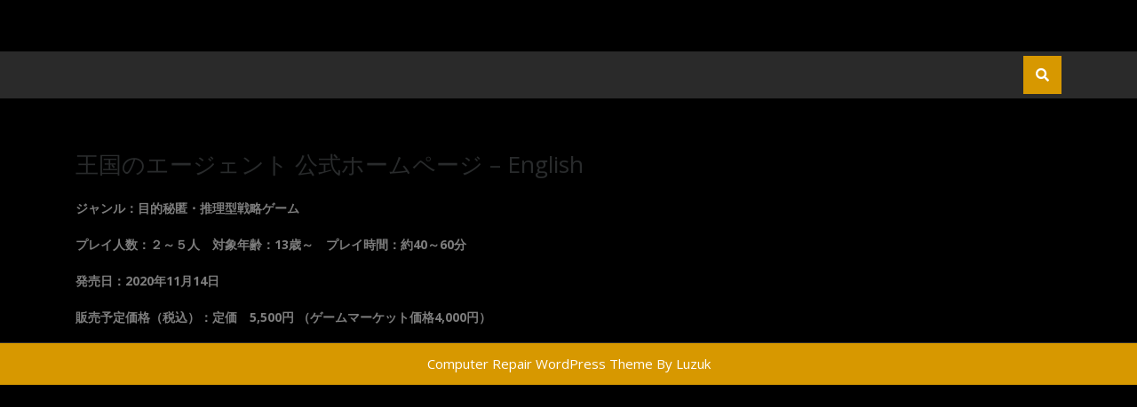

--- FILE ---
content_type: text/html; charset=UTF-8
request_url: https://foundationgames.work/en/%e7%8e%8b%e5%9b%bd%e3%81%ae%e3%82%a8%e3%83%bc%e3%82%b8%e3%82%a7%e3%83%b3%e3%83%88-%e5%85%ac%e5%bc%8f%e3%83%9b%e3%83%bc%e3%83%a0%e3%83%9a%e3%83%bc%e3%82%b8-english
body_size: 3979
content:
<!DOCTYPE html>
<html lang="en-US" class="no-js no-svg">
<head>
	<meta charset="UTF-8">
	<meta name="viewport" content="width=device-width, initial-scale=1">
	<title></title>
<link rel="alternate" href="https://foundationgames.work/" hreflang="ja" />
<link rel="alternate" href="https://foundationgames.work/en/%e7%8e%8b%e5%9b%bd%e3%81%ae%e3%82%a8%e3%83%bc%e3%82%b8%e3%82%a7%e3%83%b3%e3%83%88-%e5%85%ac%e5%bc%8f%e3%83%9b%e3%83%bc%e3%83%a0%e3%83%9a%e3%83%bc%e3%82%b8-english" hreflang="en" />
<link rel='dns-prefetch' href='//webfonts.sakura.ne.jp' />
<link rel='dns-prefetch' href='//fonts.googleapis.com' />
<link rel='dns-prefetch' href='//s.w.org' />
<link rel="alternate" type="application/rss+xml" title=" &raquo; Feed" href="https://foundationgames.work/en/feed" />
<link rel="alternate" type="application/rss+xml" title=" &raquo; Comments Feed" href="https://foundationgames.work/en/comments/feed" />
		<script type="text/javascript">
			window._wpemojiSettings = {"baseUrl":"https:\/\/s.w.org\/images\/core\/emoji\/13.0.0\/72x72\/","ext":".png","svgUrl":"https:\/\/s.w.org\/images\/core\/emoji\/13.0.0\/svg\/","svgExt":".svg","source":{"concatemoji":"https:\/\/foundationgames.work\/wp-includes\/js\/wp-emoji-release.min.js?ver=5.5.17"}};
			!function(e,a,t){var n,r,o,i=a.createElement("canvas"),p=i.getContext&&i.getContext("2d");function s(e,t){var a=String.fromCharCode;p.clearRect(0,0,i.width,i.height),p.fillText(a.apply(this,e),0,0);e=i.toDataURL();return p.clearRect(0,0,i.width,i.height),p.fillText(a.apply(this,t),0,0),e===i.toDataURL()}function c(e){var t=a.createElement("script");t.src=e,t.defer=t.type="text/javascript",a.getElementsByTagName("head")[0].appendChild(t)}for(o=Array("flag","emoji"),t.supports={everything:!0,everythingExceptFlag:!0},r=0;r<o.length;r++)t.supports[o[r]]=function(e){if(!p||!p.fillText)return!1;switch(p.textBaseline="top",p.font="600 32px Arial",e){case"flag":return s([127987,65039,8205,9895,65039],[127987,65039,8203,9895,65039])?!1:!s([55356,56826,55356,56819],[55356,56826,8203,55356,56819])&&!s([55356,57332,56128,56423,56128,56418,56128,56421,56128,56430,56128,56423,56128,56447],[55356,57332,8203,56128,56423,8203,56128,56418,8203,56128,56421,8203,56128,56430,8203,56128,56423,8203,56128,56447]);case"emoji":return!s([55357,56424,8205,55356,57212],[55357,56424,8203,55356,57212])}return!1}(o[r]),t.supports.everything=t.supports.everything&&t.supports[o[r]],"flag"!==o[r]&&(t.supports.everythingExceptFlag=t.supports.everythingExceptFlag&&t.supports[o[r]]);t.supports.everythingExceptFlag=t.supports.everythingExceptFlag&&!t.supports.flag,t.DOMReady=!1,t.readyCallback=function(){t.DOMReady=!0},t.supports.everything||(n=function(){t.readyCallback()},a.addEventListener?(a.addEventListener("DOMContentLoaded",n,!1),e.addEventListener("load",n,!1)):(e.attachEvent("onload",n),a.attachEvent("onreadystatechange",function(){"complete"===a.readyState&&t.readyCallback()})),(n=t.source||{}).concatemoji?c(n.concatemoji):n.wpemoji&&n.twemoji&&(c(n.twemoji),c(n.wpemoji)))}(window,document,window._wpemojiSettings);
		</script>
		<style type="text/css">
img.wp-smiley,
img.emoji {
	display: inline !important;
	border: none !important;
	box-shadow: none !important;
	height: 1em !important;
	width: 1em !important;
	margin: 0 .07em !important;
	vertical-align: -0.1em !important;
	background: none !important;
	padding: 0 !important;
}
</style>
	<link rel='stylesheet' id='wp-block-library-css'  href='https://foundationgames.work/wp-includes/css/dist/block-library/style.min.css?ver=5.5.17' type='text/css' media='all' />
<link rel='stylesheet' id='whats-new-style-css'  href='https://foundationgames.work/wp-content/plugins/whats-new-genarator/whats-new.css?ver=2.0.2' type='text/css' media='all' />
<link rel='stylesheet' id='lz-computer-repair-fonts-css'  href='//fonts.googleapis.com/css?family=Open%20Sans%3A300%2C300i%2C400%2C400i%2C600%2C600i%2C700%2C700i%2C800%2C800i' type='text/css' media='all' />
<link rel='stylesheet' id='bootstrap-css'  href='https://foundationgames.work/wp-content/themes/lz-computer-repair/assets/css/bootstrap.css?ver=5.5.17' type='text/css' media='all' />
<link rel='stylesheet' id='lz-computer-repair-basic-style-css'  href='https://foundationgames.work/wp-content/themes/lz-computer-repair/style.css?ver=5.5.17' type='text/css' media='all' />
<link rel='stylesheet' id='font-awesome-css'  href='https://foundationgames.work/wp-content/themes/lz-computer-repair/assets/css/fontawesome-all.css?ver=5.5.17' type='text/css' media='all' />
<script type='text/javascript' src='https://foundationgames.work/wp-includes/js/jquery/jquery.js?ver=1.12.4-wp' id='jquery-core-js'></script>
<script type='text/javascript' src='//webfonts.sakura.ne.jp/js/sakurav2.js?fadein=0&#038;ver=3.0.0' id='typesquare_std-js'></script>
<!--[if lt IE 9]>
<script type='text/javascript' src='https://foundationgames.work/wp-content/themes/lz-computer-repair/assets/js/html5.js?ver=3.7.3' id='html5-js'></script>
<![endif]-->
<script type='text/javascript' src='https://foundationgames.work/wp-content/themes/lz-computer-repair/assets/js/bootstrap.js?ver=5.5.17' id='bootstrap-js'></script>
<link rel="https://api.w.org/" href="https://foundationgames.work/wp-json/" /><link rel="alternate" type="application/json" href="https://foundationgames.work/wp-json/wp/v2/pages/572" /><link rel="EditURI" type="application/rsd+xml" title="RSD" href="https://foundationgames.work/xmlrpc.php?rsd" />
<link rel="wlwmanifest" type="application/wlwmanifest+xml" href="https://foundationgames.work/wp-includes/wlwmanifest.xml" /> 
<meta name="generator" content="WordPress 5.5.17" />
<link rel="canonical" href="https://foundationgames.work/en/%e7%8e%8b%e5%9b%bd%e3%81%ae%e3%82%a8%e3%83%bc%e3%82%b8%e3%82%a7%e3%83%b3%e3%83%88-%e5%85%ac%e5%bc%8f%e3%83%9b%e3%83%bc%e3%83%a0%e3%83%9a%e3%83%bc%e3%82%b8-english" />
<link rel='shortlink' href='https://foundationgames.work/' />
<link rel="alternate" type="application/json+oembed" href="https://foundationgames.work/wp-json/oembed/1.0/embed?url=https%3A%2F%2Ffoundationgames.work%2Fen%2F%25e7%258e%258b%25e5%259b%25bd%25e3%2581%25ae%25e3%2582%25a8%25e3%2583%25bc%25e3%2582%25b8%25e3%2582%25a7%25e3%2583%25b3%25e3%2583%2588-%25e5%2585%25ac%25e5%25bc%258f%25e3%2583%259b%25e3%2583%25bc%25e3%2583%25a0%25e3%2583%259a%25e3%2583%25bc%25e3%2582%25b8-english" />
<link rel="alternate" type="text/xml+oembed" href="https://foundationgames.work/wp-json/oembed/1.0/embed?url=https%3A%2F%2Ffoundationgames.work%2Fen%2F%25e7%258e%258b%25e5%259b%25bd%25e3%2581%25ae%25e3%2582%25a8%25e3%2583%25bc%25e3%2582%25b8%25e3%2582%25a7%25e3%2583%25b3%25e3%2583%2588-%25e5%2585%25ac%25e5%25bc%258f%25e3%2583%259b%25e3%2583%25bc%25e3%2583%25a0%25e3%2583%259a%25e3%2583%25bc%25e3%2582%25b8-english&#038;format=xml" />
<style type="text/css" id="custom-background-css">
body.custom-background { background-color: #000000; }
</style>
	<link rel="icon" href="https://foundationgames.work/wp-content/uploads/2020/09/cropped-マーク猫と太陽-1-1-32x32.jpg" sizes="32x32" />
<link rel="icon" href="https://foundationgames.work/wp-content/uploads/2020/09/cropped-マーク猫と太陽-1-1-192x192.jpg" sizes="192x192" />
<link rel="apple-touch-icon" href="https://foundationgames.work/wp-content/uploads/2020/09/cropped-マーク猫と太陽-1-1-180x180.jpg" />
<meta name="msapplication-TileImage" content="https://foundationgames.work/wp-content/uploads/2020/09/cropped-マーク猫と太陽-1-1-270x270.jpg" />
		<style type="text/css" id="wp-custom-css">
			
		</style>
		</head>

<body class="home page-template-default page page-id-572 custom-background wp-custom-logo lz-computer-repair-front-page page-two-column">

<div id="page" class="site">
	<a class="skip-link screen-reader-text" href="#content">Skip to content</a>

	<header id="header" role="banner">
		<div class="container">
			<div class="top-header">
				<div class="row">
					<div class="col-lg-4 col-md-12">
						<div class="logo">
					        						        <div class="site-logo"><a href="https://foundationgames.work/en/%e7%8e%8b%e5%9b%bd%e3%81%ae%e3%82%a8%e3%83%bc%e3%82%b8%e3%82%a7%e3%83%b3%e3%83%88-%e5%85%ac%e5%bc%8f%e3%83%9b%e3%83%bc%e3%83%a0%e3%83%9a%e3%83%bc%e3%82%b8-english" class="custom-logo-link" rel="home" aria-current="page"></a></div>
						    				            						        						        						    				        							        						    					    </div>
					</div>
					<div class="col-lg-8 col-md-12 p-0">
						<div class="row m-0">
							<div class="col-lg-4 col-md-3 contact">
															</div>
							<div class="col-lg-4 col-md-5 contact">
															</div>
							<div class="col-lg-4 col-md-4">
															</div>
						</div>
					</div>
				</div>
			</div>
		</div>
		<div class="menu-section">
			<div class="container">
				<div class="row">
					<div class="col-lg-11 col-md-11 col-6">
						<div class="toggle-menu responsive-menu">
				            <button onclick="lz_computer_repair_open()" role="tab" class="mobile-menu"><i class="fas fa-bars"></i><span class="screen-reader-text">Open Menu</span></button>
				        </div>
						<div id="sidelong-menu" class="nav sidenav">
			                <nav id="primary-site-navigation" class="nav-menu" role="navigation" aria-label="Top Menu">
			                  				                  	<a href="javascript:void(0)" class="closebtn responsive-menu" onclick="lz_computer_repair_close()"><i class="fas fa-times"></i><span class="screen-reader-text">Close Menu</span></a>
			                </nav>
			            </div>
					</div>
					<div class="col-lg-1 col-md-1 col-6">
						<div class="search-box">
	      					<button type="button" data-toggle="modal" data-target="#myModal"><i class="fas fa-search"></i></button>
	      				</div>
					</div>
				</div>
				<div class="modal fade" id="myModal" tabindex="-1" role="dialog" aria-labelledby="myModalLabel">
				    <div class="modal-dialog" role="document">
				        <div class="modal-body">
					        <div class="serach_inner">
					        	

<form role="search" method="get" class="search-form" action="https://foundationgames.work/en/">
	<label>
		<span class="screen-reader-text">Search for:</span>
		<input type="search" class="search-field" placeholder="Search" value="" name="s" />
	</label>
	<button type="submit" class="search-submit">Search</button>
</form>				        	</div>
				        </div>
				        <button type="button" class="close" data-dismiss="modal" aria-label="Close"><span aria-hidden="true">&times;</span></button>
				    </div>
				</div>  
			</div>
		</div>
	</header>

	<div class="site-content-contain">
		<div id="content" class="site-content">

<div class="container">
	<div id="primary" class="content-area">
		<main id="main" class="site-main" role="main">

			
<article id="post-572" class="post-572 page type-page status-publish hentry">
	<header class="entry-header" role="banner">
		<h1 class="entry-title">王国のエージェント 公式ホームページ &#8211; English</h1>			</header>
	<div class="entry-content">
				<p>
<p></p>



<p><strong>ジャンル：目的秘匿・推理型戦略ゲーム</strong></p>



<p><strong>プレイ人数：２～５人　対象年齢：13歳～　プレイ時間：約40～60分</strong></p>



<p><strong>発売日：2020年11月14日</strong></p>



<p><strong>販売<strong>予定</strong>価格（税込）：定価　5,500円</strong> <strong>（ゲームマーケット価格4,000円）</strong></p>
</p>
			</div>
</article>
		</main>
	</div>
</div>


		</div>
		<footer id="colophon" class="site-footer" role="contentinfo">
			<div class="container">
				
<aside class="widget-area" role="complementary">
	<div class="row">
		<div class="widget-column footer-widget-1 col-lg-3 col-md-3">
					</div>
		<div class="widget-column footer-widget-2 col-lg-3 col-md-3">
					</div>	
		<div class="widget-column footer-widget-3 col-lg-3 col-md-3">
					</div>
		<div class="widget-column footer-widget-4 col-lg-3 col-md-3">
					</div>
	</div>
</aside>			</div>
			<div class="clearfix"></div>
			<div class="copyright"> 
				<div class="container">
					<div class="site-info">
	<p><a href=https://www.luzuk.com/themes/free-lz-computer-repair-wordpress-theme/ target='_blank'>Computer Repair WordPress Theme</a> By Luzuk</p>
</div>				</div>
			</div>
		</footer>
	</div>
</div>

<script type='text/javascript' id='lz-computer-repair-skip-link-focus-fix-js-extra'>
/* <![CDATA[ */
var lz_computer_repairScreenReaderText = [];
/* ]]> */
</script>
<script type='text/javascript' src='https://foundationgames.work/wp-content/themes/lz-computer-repair/assets/js/skip-link-focus-fix.js?ver=1.0' id='lz-computer-repair-skip-link-focus-fix-js'></script>
<script type='text/javascript' src='https://foundationgames.work/wp-content/themes/lz-computer-repair/assets/js/navigation.js?ver=2.1.2' id='lz-computer-repair-navigation-jquery-js'></script>
<script type='text/javascript' src='https://foundationgames.work/wp-content/themes/lz-computer-repair/assets/js/jquery.superfish.js?ver=5.5.17' id='jquery-superfish-js'></script>
<script type='text/javascript' src='https://foundationgames.work/wp-content/themes/lz-computer-repair/js/memory-game.js' id='memory-game-script-js'></script>
<script type='text/javascript' src='https://foundationgames.work/wp-includes/js/wp-embed.min.js?ver=5.5.17' id='wp-embed-js'></script>
</body>
</html>

--- FILE ---
content_type: application/javascript
request_url: https://foundationgames.work/wp-content/themes/lz-computer-repair/js/memory-game.js
body_size: 606
content:
document.addEventListener("DOMContentLoaded", function() {
    const gameBoard = document.getElementById('gameBoard');
    const cards = ['A', 'B', 'C', 'D', 'E', 'F', 'G', 'H'];
    let selectedCards = [];
    let canFlip = true;

    function shuffleArray(array) {
        for (let i = array.length - 1; i > 0; i--) {
            const j = Math.floor(Math.random() * (i + 1));
            [array[i], array[j]] = [array[j], array[i]];
        }
    }

    function flipCard(card) {
        if (!canFlip || card.classList.contains('matched')) {
            return;
        }

        card.classList.add('flipped');
        selectedCards.push(card);

        if (selectedCards.length === 2) {
            checkMatch();
        }
    }

    function checkMatch() {
        canFlip = false;
        const [card1, card2] = selectedCards.map(card => card.querySelector('.cardFront'));

        if (card1.textContent === card2.textContent) {
            card1.parentNode.classList.add('matched');
            card2.parentNode.classList.add('matched');
            resetSelection();
        } else {
            setTimeout(() => {
                selectedCards.forEach(card => card.classList.remove('flipped'));
                resetSelection();
            }, 1000);
        }
    }

    function resetSelection() {
        selectedCards = [];
        canFlip = true;
    }

    function createBoard() {
        const doubledCards = [...cards, ...cards];
        shuffleArray(doubledCards);

        doubledCards.forEach(cardValue => {
            const cardElement = document.createElement('div');
            cardElement.classList.add('card');

            const cardBack = document.createElement('div');
            cardBack.classList.add('cardContent', 'cardBack');

            const cardFront = document.createElement('div');
            cardFront.classList.add('cardContent', 'cardFront');
            cardFront.textContent = cardValue;

            cardElement.appendChild(cardBack);
            cardElement.appendChild(cardFront);
            cardElement.addEventListener('click', () => flipCard(cardElement));
            gameBoard.appendChild(cardElement);
        });
    }

    createBoard();
});



--- FILE ---
content_type: application/javascript
request_url: https://foundationgames.work/wp-content/themes/lz-computer-repair/assets/js/navigation.js?ver=2.1.2
body_size: 1076
content:
/* global lz_computer_repairScreenReaderText */
/**
 * Theme functions file.
 *
 * Contains handlers for navigation and widget area.
 */

jQuery(function($){
	"use strict";
	jQuery('.main-menu-navigation > ul').superfish({
		delay:       500,                            
		animation:   {opacity:'show',height:'show'},  
		speed:       'fast'                        
	});
});

function lz_computer_repair_open() {
	jQuery(".sidenav").addClass("open");
}
function lz_computer_repair_close() {
  	jQuery(".sidenav").removeClass("open");
}

function lz_computer_repair_menuAccessibility() {
	var links, i, len,
	    lz_computer_repair_menu = document.querySelector( '.nav-menu' ),
	    lz_computer_repair_iconToggle = document.querySelector( '.nav-menu ul li:first-child a' );
    
	let lz_computer_repair_focusableElements = 'button, a, input';
	let lz_computer_repair_firstFocusableElement = lz_computer_repair_iconToggle; // get first element to be focused inside menu
	let lz_computer_repair_focusableContent = lz_computer_repair_menu.querySelectorAll(lz_computer_repair_focusableElements);
	let lz_computer_repair_lastFocusableElement = lz_computer_repair_focusableContent[lz_computer_repair_focusableContent.length - 1]; // get last element to be focused inside menu

	if ( ! lz_computer_repair_menu ) {
    	return false;
	}

	links = lz_computer_repair_menu.getElementsByTagName( 'a' );

	// Each time a menu link is focused or blurred, toggle focus.
	for ( i = 0, len = links.length; i < len; i++ ) {
	    links[i].addEventListener( 'focus', toggleFocus, true );
	    links[i].addEventListener( 'blur', toggleFocus, true );
	}

	// Sets or removes the .focus class on an element.
	function toggleFocus() {
      	var self = this;

     	 // Move up through the ancestors of the current link until we hit .mobile-menu.
      	while (-1 === self.className.indexOf( 'nav-menu' ) ) {
	      	// On li elements toggle the class .focus.
	      	if ( 'li' === self.tagName.toLowerCase() ) {
	          	if ( -1 !== self.className.indexOf( 'focus' ) ) {
	          		self.className = self.className.replace( ' focus', '' );
	          	} else {
	          		self.className += ' focus';
	          	}
	      	}
	      	self = self.parentElement;
      	}
	}
    
	// Trap focus inside modal to make it ADA compliant
	document.addEventListener('keydown', function (e) {
	    let isTabPressed = e.key === 'Tab' || e.keyCode === 9;

	    if ( ! isTabPressed ) {
	    	return;
	    }

	    if ( e.shiftKey ) { // if shift key pressed for shift + tab combination
	      	if (document.activeElement === lz_computer_repair_firstFocusableElement) {
		        lz_computer_repair_lastFocusableElement.focus(); // add focus for the last focusable element
		        e.preventDefault();
	      	}
	    } else { // if tab key is pressed
	    	if (document.activeElement === lz_computer_repair_lastFocusableElement) { // if focused has reached to last focusable element then focus first focusable element after pressing tab
		      	lz_computer_repair_firstFocusableElement.focus(); // add focus for the first focusable element
		      	e.preventDefault();
	    	}
	    }
	});   
}

jQuery(function($){
	$('.mobile-menu').click(function () {
	    lz_computer_repair_menuAccessibility();
	});
});